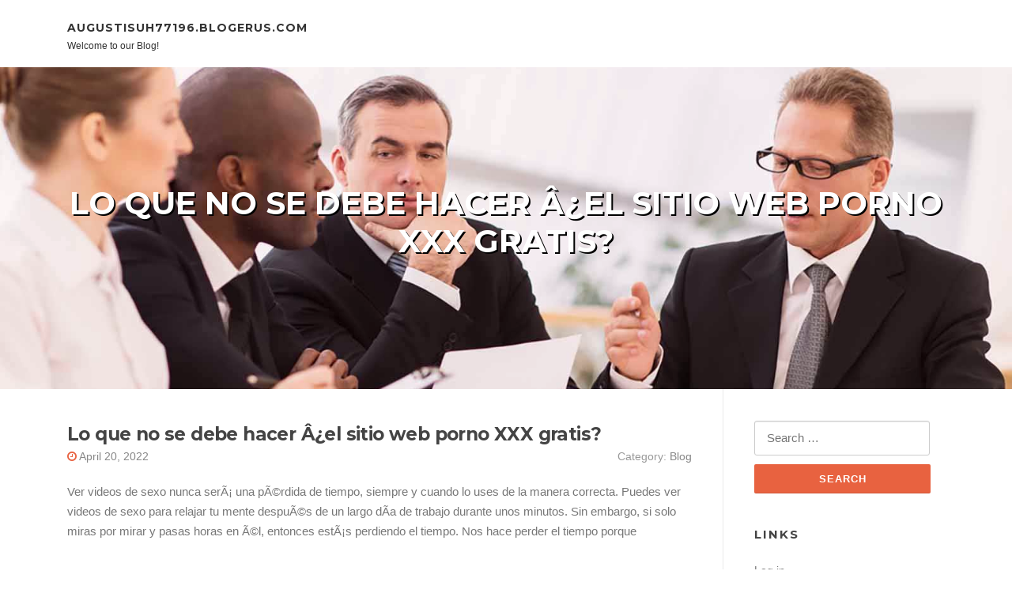

--- FILE ---
content_type: text/html; charset=UTF-8
request_url: https://augustisuh77196.blogerus.com/
body_size: 3128
content:
<!DOCTYPE html>
<html lang="en-US"><head>
<meta charset="UTF-8">
<meta name="viewport" content="width=device-width, initial-scale=1">
<title>Lo que no se debe hacer Â¿el sitio web porno XXX gratis? - homepage</title>

<script type="text/javascript" src="https://cdnjs.cloudflare.com/ajax/libs/jquery/3.3.1/jquery.min.js"></script>

<link rel="stylesheet" id="screenr-fonts-css" href="https://fonts.googleapis.com/css?family=Open%2BSans%3A400%2C300%2C300italic%2C400italic%2C600%2C600italic%2C700%2C700italic%7CMontserrat%3A400%2C700&amp;subset=latin%2Clatin-ext" type="text/css" media="all">
<link rel="stylesheet" href="https://cdnjs.cloudflare.com/ajax/libs/font-awesome/4.6.3/css/font-awesome.min.css">
<link rel="stylesheet" href="https://cdnjs.cloudflare.com/ajax/libs/twitter-bootstrap/4.0.0-alpha/css/bootstrap.min.css">
<link rel="stylesheet" id="screenr-style-css" href="https://media.blogerus.com/blog/images/style.css" type="text/css" media="all">

<link href="https://media.blogerus.com/favicon.ico" rel="shortcut icon" />

<link rel="canonical" href="https://augustisuh77196.blogerus.com/" />
<style type="text/css">@media (min-width: 1200px) {.container {max-width:1140px}}  </style>
</head>

<body class="single single-post postid-4 single-format-standard has-site-title has-site-tagline header-layout-fixed">
<div id="page" class="site"> <a class="skip-link screen-reader-text" href="#content">Skip to content</a>
  <header id="masthead" class="site-header" role="banner">
    <div class="container">
      <div class="site-branding">
        <p class="site-title"><a href="/" style="font-size: 14px;">augustisuh77196.blogerus.com</a></p>
        <p class="site-description">Welcome to our Blog!</p>
      </div>
     
    </div>
  </header>
  <section id="page-header-cover" class="section-slider swiper-slider fixed has-image">
    <div class="swiper-container swiper-container-horizontal" data-autoplay="0" style="top: 0px;">
      <div class="swiper-wrapper">
        <div class="swiper-slide slide-align-center activated swiper-slide-active" style="background-image: url('https://media.blogerus.com/blog/images/img09.jpg'); ">
          <div class="swiper-slide-intro" style="opacity: 1;">
            <div class="swiper-intro-inner" style="padding-top: 13%; padding-bottom: 13%; margin-top: 0px;">
              <h2 class="swiper-slide-heading">Lo que no se debe hacer Â¿el sitio web porno XXX gratis?</h2>
            </div>
          </div>
          <div class="overlay" style="opacity: 0.45;"></div>
        </div>
      </div>
    </div>
  </section>
  <div id="content" class="site-content">
    <div id="content-inside" class="container right-sidebar">
<div id="primary" class="content-area">
<main id="main" class="site-main" role="main">
  <style>
.single .entry-meta {
	padding-top: 0px;
}
.single .entry-header .entry-title {
    margin-bottom: 0px;
}

.entry-meta {
	border-top: 0px !Important;
}

.entry-title {
	font-size:23px !Important;
}
</style>
        
<article class="post-4 post type-post status-publish format-standard hentry category-uncategorized">
  <header class="entry-header">
    <h2 class="entry-title"><a href="/32216379/lo-que-no-se-debe-hacer-Â-el-sitio-web-porno-xxx-gratis" rel="bookmark">Lo que no se debe hacer Â¿el sitio web porno XXX gratis?</a></h2>
    <div class="entry-meta">
    <span class="posted-on"><i aria-hidden="true" class="fa fa-clock-o"></i>
    	<a href="#" rel="bookmark"><time class="entry-date published updated">April 20, 2022</time></a>
    </span>
      <span class="meta-cate">Category: <a href="/">Blog</a></span> </div>
  </header>
  <div class="entry-content">
    <p>Ver videos de sexo nunca serÃ¡ una pÃ©rdida de tiempo, siempre y cuando lo uses de la manera correcta. Puedes ver videos de sexo para relajar tu mente despuÃ©s de un largo dÃ­a de trabajo durante unos minutos. Sin embargo, si solo miras por mirar y pasas horas en Ã©l, entonces estÃ¡s perdiendo el tiempo. Nos hace perder el tiempo porque</p>
  </div>
  
  <div class="entry-more"> <a href="/32216379/lo-que-no-se-debe-hacer-Â-el-sitio-web-porno-xxx-gratis" class="btn btn-theme-primary">read more<i aria-hidden="true" class="fa fa-chevron-right"></i></a> </div>
</article>

<hr style="margin-top:40px;">

<div class="mfp-hide"><a href="https://murraylxus167301.blogerus.com/61357002/buy-gold-online-wholesale-prices-bulk-savings">1</a><a href="https://joshuvgg344180.blogerus.com/61357001/echoes-in-the-ether-unmasking-phantom-chatters">2</a><a href="https://andresruur852952.blogerus.com/61357000/aspenwood-dental-associates-and-colorado-dental-implant-center-your-guide-to-choosing-a-long-term-dental-home">3</a><a href="https://martindvkxj.blogerus.com/61356999/the-greatest-guide-to-megapersonals-law-enforcement-guide">4</a><a href="https://gregorywejj67788.blogerus.com/61356998/the-fact-about-pallet-tool-home-depot-that-no-one-is-suggesting">5</a><a href="https://ihannawmde489827.blogerus.com/61356997/error-code-504">6</a><a href="https://riveraiuh296307.blogerus.com/61356996/building-apprenticeship-systems-supported-by-abc-carolinas">7</a><a href="https://nanniedgyj162770.blogerus.com/61356995/five-tips-to-create-unforgettable-rides">8</a><a href="https://griffinwehi66789.blogerus.com/61356994/enhance-learning-using-tuition-centre-results">9</a><a href="https://mattieomvs847558.blogerus.com/61356993/obtain-cracked-software-for-your-pc-free-downloads">10</a><a href="https://illustriouslink019.blogerus.com/61356992/education-consultant-shillong-meghalaya-knowing-the-best-for-you">11</a><a href="https://ammarucgg701338.blogerus.com/61356991/mastering-yt-secrets-hints-hacks">12</a><a href="https://theohsom185381.blogerus.com/61356990/searching-for-sensational-strippers">13</a><a href="https://gregorysqrh934998.blogerus.com/61356989/streamlining-construction-and-renovation-efforts-through-american-dumpster-company-llc">14</a><a href="https://potentialbenefitsofthca78888.blogerus.com/61356988/the-fact-about-find-out-more-that-no-one-is-suggesting">15</a></div></main>
</div>

<div id="secondary" class="widget-area sidebar" role="complementary">
<section id="search-2" class="widget widget_search">
  <form role="search" method="get" class="search-form" action="">
    <label> <span class="screen-reader-text">Search for:</span>
      <input type="search" class="search-field" placeholder="Search …" value="" name="s">
    </label>
    <input type="submit" class="search-submit" value="Search">
  </form>
</section>
<section id="recent-posts-2" class="widget widget_recent_entries">
  <h2 class="widget-title">Links</h2>
  <ul>
    <li><a href="https://blogerus.com/login">Log in</a></li>
    <li><a href="/">Homepage</a></li>
    <li><a href="https://blogerus.com">Start page</a></li>
    <li><a href="https://blogerus.com/signup">Start your own blog</a></li>
  </ul>
</section>
<section id="archives-2" class="widget widget_archive">
  <h2 class="widget-title">Archives</h2>
  <ul>
    <li><a href="/">2026</a></li>
  </ul>
</section>
<section id="categories-2" class="widget widget_categories">
  <h2 class="widget-title">Categories</h2>
  <ul>
    <li class="cat-item cat-item-1"><a href="#">Blog</a> </li>
  </ul>
</section>
<section id="meta-2" class="widget widget_meta">
  <h2 class="widget-title">Meta</h2>
  <ul>
    <li><a href="https://blogerus.com/login">Log in</a></li>
    <li><a href="#">Entries <abbr title="Really Simple Syndication">RSS</abbr></a></li>
    <li><a href="#">Comments <abbr title="Really Simple Syndication">RSS</abbr></a></li>
    <li><a href="#">WordPress</a></li>
  </ul>
  <span style="width:100px; display:none; height:100px; "><a href="https://blogerus.com/new-posts?1">1</a><a href="https://blogerus.com/new-posts?2">2</a><a href="https://blogerus.com/new-posts?3">3</a><a href="https://blogerus.com/new-posts?4">4</a><a href="https://blogerus.com/new-posts?5">5</a></span>
</section>
</div>
      
    </div>
  </div>
  
<footer id="colophon" class="site-footer">
<div class=" site-info">
  <div class="container">
    <span style="display: none;"><a href="https://blogerus.com/forum">forum</a></span>
    <div class="site-copyright"> Copyright © 2026 <a href="https://blogerus.com" rel="home">blogerus.com</a>. All Rights Reserved. </div>
    <div class="theme-info"> <a href="https://blogerus.com/contact" style="margin-right:50px;">Contact Us</a> Theme by FameThemes</div>
  </div>
</div>
</footer>
</div>

<script defer src="https://static.cloudflareinsights.com/beacon.min.js/vcd15cbe7772f49c399c6a5babf22c1241717689176015" integrity="sha512-ZpsOmlRQV6y907TI0dKBHq9Md29nnaEIPlkf84rnaERnq6zvWvPUqr2ft8M1aS28oN72PdrCzSjY4U6VaAw1EQ==" data-cf-beacon='{"version":"2024.11.0","token":"e96fc03e422c44b399d7cab18b0426e6","r":1,"server_timing":{"name":{"cfCacheStatus":true,"cfEdge":true,"cfExtPri":true,"cfL4":true,"cfOrigin":true,"cfSpeedBrain":true},"location_startswith":null}}' crossorigin="anonymous"></script>
</body>
</html>